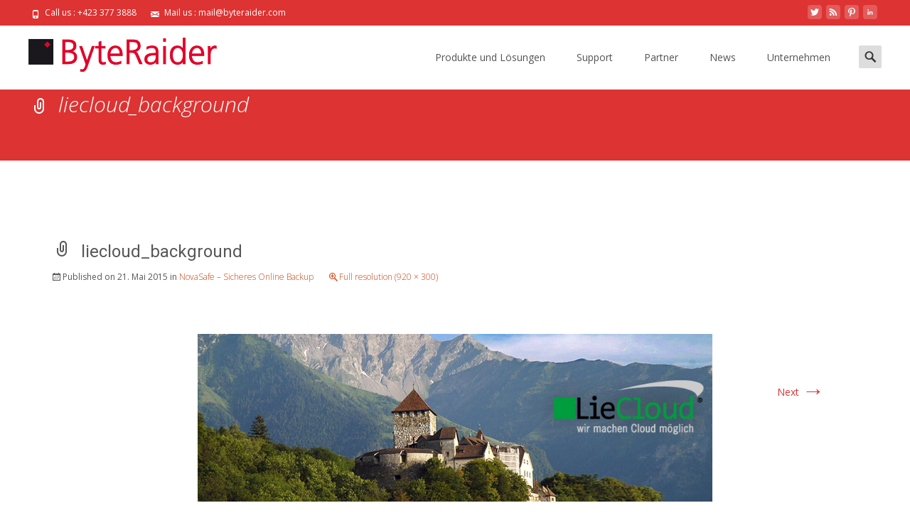

--- FILE ---
content_type: text/html; charset=UTF-8
request_url: http://byteraider.com/produkte-und-loesungen/novasafe-sicheres-online-backup/liecloud_background/
body_size: 7893
content:

<!DOCTYPE html>
<html lang="de-DE">
<head>
	<meta charset="UTF-8">
	<meta name="viewport" content="width=device-width">
	 
	<link rel="profile" href="http://gmpg.org/xfn/11">
	<link rel="pingback" href="http://byteraider.com/xmlrpc.php">
	<title>liecloud_background &#8211; ByteRaider Informatik Est.</title>
<link rel='dns-prefetch' href='//use.fontawesome.com' />
<link rel='dns-prefetch' href='//netdna.bootstrapcdn.com' />
<link rel='dns-prefetch' href='//fonts.googleapis.com' />
<link rel='dns-prefetch' href='//s.w.org' />
<link rel="alternate" type="application/rss+xml" title="ByteRaider Informatik Est. &raquo; Feed" href="http://byteraider.com/feed/" />
<link rel="alternate" type="application/rss+xml" title="ByteRaider Informatik Est. &raquo; Kommentar-Feed" href="http://byteraider.com/comments/feed/" />
<link rel="alternate" type="application/rss+xml" title="ByteRaider Informatik Est. &raquo; liecloud_background Kommentar-Feed" href="http://byteraider.com/produkte-und-loesungen/novasafe-sicheres-online-backup/liecloud_background/feed/" />
		<script type="text/javascript">
			window._wpemojiSettings = {"baseUrl":"https:\/\/s.w.org\/images\/core\/emoji\/12.0.0-1\/72x72\/","ext":".png","svgUrl":"https:\/\/s.w.org\/images\/core\/emoji\/12.0.0-1\/svg\/","svgExt":".svg","source":{"concatemoji":"http:\/\/byteraider.com\/wp-includes\/js\/wp-emoji-release.min.js?ver=5.2.3"}};
			!function(a,b,c){function d(a,b){var c=String.fromCharCode;l.clearRect(0,0,k.width,k.height),l.fillText(c.apply(this,a),0,0);var d=k.toDataURL();l.clearRect(0,0,k.width,k.height),l.fillText(c.apply(this,b),0,0);var e=k.toDataURL();return d===e}function e(a){var b;if(!l||!l.fillText)return!1;switch(l.textBaseline="top",l.font="600 32px Arial",a){case"flag":return!(b=d([55356,56826,55356,56819],[55356,56826,8203,55356,56819]))&&(b=d([55356,57332,56128,56423,56128,56418,56128,56421,56128,56430,56128,56423,56128,56447],[55356,57332,8203,56128,56423,8203,56128,56418,8203,56128,56421,8203,56128,56430,8203,56128,56423,8203,56128,56447]),!b);case"emoji":return b=d([55357,56424,55356,57342,8205,55358,56605,8205,55357,56424,55356,57340],[55357,56424,55356,57342,8203,55358,56605,8203,55357,56424,55356,57340]),!b}return!1}function f(a){var c=b.createElement("script");c.src=a,c.defer=c.type="text/javascript",b.getElementsByTagName("head")[0].appendChild(c)}var g,h,i,j,k=b.createElement("canvas"),l=k.getContext&&k.getContext("2d");for(j=Array("flag","emoji"),c.supports={everything:!0,everythingExceptFlag:!0},i=0;i<j.length;i++)c.supports[j[i]]=e(j[i]),c.supports.everything=c.supports.everything&&c.supports[j[i]],"flag"!==j[i]&&(c.supports.everythingExceptFlag=c.supports.everythingExceptFlag&&c.supports[j[i]]);c.supports.everythingExceptFlag=c.supports.everythingExceptFlag&&!c.supports.flag,c.DOMReady=!1,c.readyCallback=function(){c.DOMReady=!0},c.supports.everything||(h=function(){c.readyCallback()},b.addEventListener?(b.addEventListener("DOMContentLoaded",h,!1),a.addEventListener("load",h,!1)):(a.attachEvent("onload",h),b.attachEvent("onreadystatechange",function(){"complete"===b.readyState&&c.readyCallback()})),g=c.source||{},g.concatemoji?f(g.concatemoji):g.wpemoji&&g.twemoji&&(f(g.twemoji),f(g.wpemoji)))}(window,document,window._wpemojiSettings);
		</script>
		<style type="text/css">
img.wp-smiley,
img.emoji {
	display: inline !important;
	border: none !important;
	box-shadow: none !important;
	height: 1em !important;
	width: 1em !important;
	margin: 0 .07em !important;
	vertical-align: -0.1em !important;
	background: none !important;
	padding: 0 !important;
}
</style>
	<link rel='stylesheet' id='wp-block-library-css'  href='http://byteraider.com/wp-includes/css/dist/block-library/style.min.css?ver=5.2.3' type='text/css' media='all' />
<link rel='stylesheet' id='font-awesome-css'  href='//netdna.bootstrapcdn.com/font-awesome/4.1.0/css/font-awesome.min.css?ver=4.1.0' type='text/css' media='all' />
<link rel='stylesheet' id='owl-carousel-css'  href='http://byteraider.com/wp-content/plugins/templatesnext-toolkit/css/owl.carousel.css?ver=2.2.1' type='text/css' media='all' />
<link rel='stylesheet' id='owl-carousel-transitions-css'  href='http://byteraider.com/wp-content/plugins/templatesnext-toolkit/css/owl.transitions.css?ver=1.3.2' type='text/css' media='all' />
<link rel='stylesheet' id='colorbox-css'  href='http://byteraider.com/wp-content/plugins/templatesnext-toolkit/css/colorbox.css?ver=1.5.14' type='text/css' media='all' />
<link rel='stylesheet' id='animate-css'  href='http://byteraider.com/wp-content/plugins/templatesnext-toolkit/css/animate.css?ver=3.5.1' type='text/css' media='all' />
<link rel='stylesheet' id='tx-style-css'  href='http://byteraider.com/wp-content/plugins/templatesnext-toolkit/css/tx-style.css?ver=1.01' type='text/css' media='all' />
<link rel='stylesheet' id='imax-fonts-css'  href='//fonts.googleapis.com/css?family=Open+Sans%3A300%2C400%2C700%2C300italic%2C400italic%2C700italic%7CRoboto%3A300%2C400%2C700&#038;subset=latin%2Clatin-ext' type='text/css' media='all' />
<link rel='stylesheet' id='genericons-css'  href='http://byteraider.com/wp-content/themes/i-max/fonts/genericons.css?ver=2.09' type='text/css' media='all' />
<link rel='stylesheet' id='side-menu-css'  href='http://byteraider.com/wp-content/themes/i-max/css/jquery.sidr.dark.css?ver=2014-01-12' type='text/css' media='all' />
<link rel='stylesheet' id='owl-carousel-theme-css'  href='http://byteraider.com/wp-content/themes/i-max/css/owl.theme.css?ver=2014-01-12' type='text/css' media='all' />
<link rel='stylesheet' id='imax-style-css'  href='http://byteraider.com/wp-content/themes/i-max/style.css?ver=2018-04-24' type='text/css' media='all' />
<link rel='stylesheet' id='imax-extra-stylesheet-css'  href='http://byteraider.com/wp-content/themes/i-max/css/extra-style.css?ver=2014-03-11' type='text/css' media='all' />
<link rel='stylesheet' id='responsive-menu-css'  href='http://byteraider.com/wp-content/themes/i-max/inc/responsive-menu/css/wprmenu.css?ver=1.01' type='text/css' media='all' />
<link rel='stylesheet' id='easy_table_style-css'  href='http://byteraider.com/wp-content/plugins/easy-table/themes/default/style.css?ver=1.8' type='text/css' media='all' />
<link rel='stylesheet' id='kirki-styles-global-css'  href='http://byteraider.com/wp-content/themes/i-max/inc/kirki/assets/css/kirki-styles.css?ver=3.0.25' type='text/css' media='all' />
<style id='kirki-styles-global-inline-css' type='text/css'>
.nav-container li a{font-size:14px;font-weight:400;}.footer-bg, .site-footer .sidebar-container{background-color:#383838;}.site-footer .widget-area .widget .widget-title{color:#FFFFFF;}.site-footer .widget-area .widget, .site-footer .widget-area .widget li{color:#bbbbbb;}.site-footer .widget-area .widget a{color:#dddddd;}.site-footer{background-color:#272727;}.site-footer .site-info, .site-footer .site-info a{color:#777777;}
</style>
<script type='text/javascript' src='http://byteraider.com/wp-includes/js/jquery/jquery.js?ver=1.12.4-wp'></script>
<script type='text/javascript' src='http://byteraider.com/wp-includes/js/jquery/jquery-migrate.min.js?ver=1.4.1'></script>
<link rel='https://api.w.org/' href='http://byteraider.com/wp-json/' />
<link rel="EditURI" type="application/rsd+xml" title="RSD" href="http://byteraider.com/xmlrpc.php?rsd" />
<link rel="wlwmanifest" type="application/wlwmanifest+xml" href="http://byteraider.com/wp-includes/wlwmanifest.xml" /> 
<meta name="generator" content="WordPress 5.2.3" />
<link rel='shortlink' href='http://byteraider.com/?p=116' />
<link rel="alternate" type="application/json+oembed" href="http://byteraider.com/wp-json/oembed/1.0/embed?url=http%3A%2F%2Fbyteraider.com%2Fprodukte-und-loesungen%2Fnovasafe-sicheres-online-backup%2Fliecloud_background%2F" />
<link rel="alternate" type="text/xml+oembed" href="http://byteraider.com/wp-json/oembed/1.0/embed?url=http%3A%2F%2Fbyteraider.com%2Fprodukte-und-loesungen%2Fnovasafe-sicheres-online-backup%2Fliecloud_background%2F&#038;format=xml" />
<link rel="alternate" type="application/rss+xml" title="ByteRaider Informatik Est. GeoRSS-Feed" href="http://byteraider.com/wp-content/plugins/leaflet-maps-marker/leaflet-georss.php?layer=all" />
<style type="text/css">
body {font-family: "Open Sans", Helvetica, sans-serif; font-size: 14pxpx; line-height: 1.8; color: #575757;}h1,h2,h3,h4,h5,h6,.comment-reply-title,.widget .widget-title, .entry-header h1.entry-title {font-family: Roboto, Georgia, serif; font-weight: 500;}.themecolor {color: #dd3333;}.themebgcolor {background-color: #dd3333;}.themebordercolor {border-color: #dd3333;}.tx-slider .owl-pagination .owl-page > span { border-color: #dd3333;  }.tx-slider .owl-pagination .owl-page.active > span { background-color: #dd3333; }.tx-slider .owl-controls .owl-buttons .owl-next, .tx-slider .owl-controls .owl-buttons .owl-prev { background-color: #dd3333; }a,a:visited,.blog-columns .comments-link a:hover, .utilitybar.colored-bg .socialicons ul.social li a:hover .socico  {color: #dd3333;}input:focus,textarea:focus,.site-footer .widget-area .widget .wpcf7 .wpcf7-submit {border: 1px solid #dd3333;}button,input[type="submit"],input[type="button"],input[type="reset"],.tx-service.curved .tx-service-icon span,.tx-service.square .tx-service-icon span {background-color: #dd3333;}.nav-container .sub-menu,.nav-container .children {border-top: 2px solid #dd3333;}.ibanner,.da-dots span.da-dots-current,.tx-cta a.cta-button, .utilitybar.colored-bg {background-color: #dd3333;}#ft-post .entry-thumbnail:hover > .comments-link,.tx-folio-img .folio-links .folio-linkico,.tx-folio-img .folio-links .folio-zoomico {background-color: #dd3333;}.entry-header h1.entry-title a:hover,.entry-header > .entry-meta a:hover {color: #dd3333;}.featured-area div.entry-summary > p > a.moretag:hover {background-color: #dd3333;}.site-content div.entry-thumbnail .stickyonimg,.site-content div.entry-thumbnail .dateonimg,.site-content div.entry-nothumb .stickyonimg,.site-content div.entry-nothumb .dateonimg {background-color: #dd3333;}.entry-meta a,.entry-content a,.comment-content a,.entry-content a:visited {color: #dd3333;}.format-status .entry-content .page-links a,.format-gallery .entry-content .page-links a,.format-chat .entry-content .page-links a,.format-quote .entry-content .page-links a,.page-links a {background: #dd3333;border: 1px solid #dd3333;color: #ffffff;}.format-gallery .entry-content .page-links a:hover,.format-audio .entry-content .page-links a:hover,.format-status .entry-content .page-links a:hover,.format-video .entry-content .page-links a:hover,.format-chat .entry-content .page-links a:hover,.format-quote .entry-content .page-links a:hover,.page-links a:hover {color: #dd3333;}.iheader.front, .vslider_button {background-color: #dd3333;}.navigation a,.tx-post-row .tx-folio-title a:hover,.tx-blog .tx-blog-item h3.tx-post-title a:hover {color: #dd3333;}.paging-navigation div.navigation > ul > li a:hover,.paging-navigation div.navigation > ul > li.active > a {color: #dd3333;	border-color: #dd3333;}.comment-author .fn,.comment-author .url,.comment-reply-link,.comment-reply-login,.comment-body .reply a,.widget a:hover {color: #dd3333;}.widget_calendar a:hover {background-color: #dd3333;	color: #ffffff;	}.widget_calendar td#next a:hover,.widget_calendar td#prev a:hover {background-color: #dd3333;color: #ffffff;}.site-footer div.widget-area .widget a:hover {color: #dd3333;}.site-main div.widget-area .widget_calendar a:hover,.site-footer div.widget-area .widget_calendar a:hover {background-color: #dd3333;color: #ffffff;}.widget a:visited { color: #373737;}.widget a:hover,.entry-header h1.entry-title a:hover,.error404 .page-title:before,.tx-service-icon span i,.tx-post-comm:after {color: #dd3333;}.da-dots > span > span,.site-footer .widget-area .widget .wpcf7 .wpcf7-submit, .nx-preloader .nx-ispload {background-color: #dd3333;}.iheader,.format-status,.tx-service:hover .tx-service-icon span,.ibanner .da-slider .owl-item .da-link:hover {background-color: #dd3333;}.tx-cta {border-left: 6px solid #dd3333;}.paging-navigation #posts-nav > span:hover, .paging-navigation #posts-nav > a:hover, .paging-navigation #posts-nav > span.current, .paging-navigation #posts-nav > a.current, .paging-navigation div.navigation > ul > li a:hover, .paging-navigation div.navigation > ul > li > span.current, .paging-navigation div.navigation > ul > li.active > a {border: 1px solid #dd3333;color: #dd3333;}.entry-title a { color: #141412;}.tx-service-icon span { border: 2px solid #dd3333;}.utilitybar.colored-bg { border-bottom-color: #dd3333;}.nav-container .current_page_item > a,.nav-container .current_page_ancestor > a,.nav-container .current-menu-item > a,.nav-container .current-menu-ancestor > a,.nav-container li a:hover,.nav-container li:hover > a,.nav-container li a:hover,ul.nav-container ul a:hover,.nav-container ul ul a:hover {background-color: #dd3333; }.tx-service.curved .tx-service-icon span,.tx-service.square .tx-service-icon span {border: 6px solid #e7e7e7; width: 100px; height: 100px;}.tx-service.curved .tx-service-icon span i,.tx-service.square .tx-service-icon span i {color: #FFFFFF;}.tx-service.curved:hover .tx-service-icon span,.tx-service.square:hover .tx-service-icon span {background-color: #e7e7e7;}.tx-service.curved:hover .tx-service-icon span i,.tx-service.square:hover .tx-service-icon span i,.folio-style-gallery.tx-post-row .tx-portfolio-item .tx-folio-title a:hover {color: #dd3333;}.site .tx-slider .tx-slide-button a,.ibanner .da-slider .owl-item.active .da-link  { background-color: #dd3333; color: #FFF; }.site .tx-slider .tx-slide-button a:hover  { background-color: #373737; color: #FFF; }.ibanner .da-slider .owl-controls .owl-page span { border-color:#dd3333; }.ibanner .da-slider .owl-controls .owl-page.active span, .ibanner .da-slider .owl-controls.clickable .owl-page:hover span {  background-color: #dd3333; }.vslider_button, .vslider_button:visited, .ibanner.nxs-max18 .owl-item .nx-slider .da-img:before { background-color:#dd3333;}.ibanner .sldprev, .ibanner .da-slider .owl-prev, .ibanner .sldnext, .ibanner .da-slider .owl-next { 	background-color: #dd3333; }.colored-drop .nav-container ul ul a, .colored-drop ul.nav-container ul a, .colored-drop ul.nav-container ul, .colored-drop .nav-container ul ul {background-color: #dd3333;}.header-iconwrap .header-icons.woocart > a .cart-counts, .woocommerce ul.products li.product .button {background-color:#dd3333;}.header-icons.woocart .cartdrop.widget_shopping_cart.nx-animate { border-top-color:#dd3333;}.woocommerce ul.products li.product .onsale, .woocommerce span.onsale { background-color: #dd3333; color: #FFF; }.nx-nav-boxedicons .site-header .header-icons > a > span.genericon:before, ul.nav-menu > li.tx-heighlight:before, .woocommerce .nxowoo-box:hover a.button.add_to_cart_button {background-color: #dd3333}</style>
		<style id="wprmenu_css" type="text/css" >
			/* apply appearance settings */
			.menu-toggle {
				display: none!important;
			}
			@media (max-width: 1069px) {
				.menu-toggle,
				#navbar  {
					display: none!important;
				}				
			}
			#wprmenu_bar {
				background: #2e2e2e;
			}
			#wprmenu_bar .menu_title, #wprmenu_bar .wprmenu_icon_menu {
				color: #F2F2F2;
			}
			#wprmenu_menu {
				background: #2E2E2E!important;
			}
			#wprmenu_menu.wprmenu_levels ul li {
				border-bottom:1px solid #131212;
				border-top:1px solid #0D0D0D;
			}
			#wprmenu_menu ul li a {
				color: #CFCFCF;
			}
			#wprmenu_menu ul li a:hover {
				color: #606060;
			}
			#wprmenu_menu.wprmenu_levels a.wprmenu_parent_item {
				border-left:1px solid #0D0D0D;
			}
			#wprmenu_menu .wprmenu_icon_par {
				color: #CFCFCF;
			}
			#wprmenu_menu .wprmenu_icon_par:hover {
				color: #606060;
			}
			#wprmenu_menu.wprmenu_levels ul li ul {
				border-top:1px solid #131212;
			}
			#wprmenu_bar .wprmenu_icon span {
				background: #FFFFFF;
			}
			
			#wprmenu_menu.left {
				width:80%;
				left: -80%;
			    right: auto;
			}
			#wprmenu_menu.right {
				width:80%;
			    right: -80%;
			    left: auto;
			}


			
						/* show the bar and hide othere navigation elements */
			@media only screen and (max-width: 1069px) {
				html { padding-top: 42px!important; }
				#wprmenu_bar { display: block!important; }
				div#wpadminbar { position: fixed; }
							}
		</style>
		<style type="text/css" id="custom-background-css">
body.custom-background { background-image: url("http://byteraider.com/wp-content/themes/i-max/images/default-bg.png"); background-position: left top; background-size: auto; background-repeat: repeat; background-attachment: scroll; }
</style>
	</head>
<body class="attachment attachment-template-default attachmentid-116 attachment-jpeg custom-background nx-wide onecol-blog single-author nx-preloader nx-show-search nx-nav-boxedicons" style="  ">

		<div class="nx-ispload">
        <div class="nx-ispload-wrap">
            <div class="nx-folding-cube">
                <div class="nx-cube1 nx-cube"></div>
                <div class="nx-cube2 nx-cube"></div>
                <div class="nx-cube4 nx-cube"></div>
                <div class="nx-cube3 nx-cube"></div>
            </div>
        </div>    
    </div>
     
	<div id="page" class="hfeed site">
    	
            	<div id="utilitybar" class="utilitybar colored-bg">
        	<div class="ubarinnerwrap">
                <div class="socialicons">
                    <ul class="social"><li><a href="https://twitter.com/byteraider" title="twitter" target="_blank"><i class="genericon socico genericon-twitter"></i></a></li><li><a href="http://byteraider.com/feed/" title="feed" target="_blank"><i class="genericon socico genericon-feed"></i></a></li><li><a href="#" title="pinterest" target="_blank"><i class="genericon socico genericon-pinterest"></i></a></li><li><a href="#" title="linkedin" target="_blank"><i class="genericon socico genericon-linkedin"></i></a></li></ul>                </div>
                                <div class="topphone tx-topphone">
                    <i class="topbarico genericon genericon-phone"></i>
                    Call us :  +423 377 3888                </div>
                                
                                <div class="topphone tx-topmail">
                    <i class="topbarico genericon genericon-mail"></i>
                    Mail us :  mail@byteraider.com                </div>
                                
            </div> 
        </div>
                
                <div class="headerwrap">
            <header id="masthead" class="site-header" role="banner">
         		<div class="headerinnerwrap">
					                        <a class="home-link" href="http://byteraider.com/" title="ByteRaider Informatik Est." rel="home">
                            <span><img src="http://byteraider.com/wp-content/uploads/2015/05/ByteRaider-Logo-klein.jpg" alt="ByteRaider Informatik Est." class="imax-logo" /></span>
                        </a>
						
        
                    <div id="navbar" class="navbar colored-drop">
                        <nav id="site-navigation" class="navigation main-navigation" role="navigation">
                            <h3 class="menu-toggle">Menu</h3>
                            <a class="screen-reader-text skip-link" href="#content" title="Skip to content">Skip to content</a>
                            <div class="nav-container"><ul id="menu-hauptmenue" class="nav-menu"><li id="menu-item-75" class="menu-item menu-item-type-post_type menu-item-object-page menu-item-has-children menu-item-75"><a href="http://byteraider.com/produkte-und-loesungen/">Produkte und Lösungen</a>
<ul class="sub-menu">
	<li id="menu-item-48" class="menu-item menu-item-type-post_type menu-item-object-page menu-item-has-children menu-item-48"><a href="http://byteraider.com/produkte-und-loesungen/novasafe-sicheres-online-backup/">NovaSafe</a>
	<ul class="sub-menu">
		<li id="menu-item-218" class="menu-item menu-item-type-custom menu-item-object-custom menu-item-218"><a href="http://byteraider.com/produkte-und-loesungen/novasafe-sicheres-online-backup/">NovaSafe &#8211; Sicheres online Backup</a></li>
		<li id="menu-item-49" class="menu-item menu-item-type-post_type menu-item-object-page menu-item-49"><a href="http://byteraider.com/produkte-und-loesungen/novasafe-sicheres-online-backup/funktionsweise-von-novasafe/">Funktionsweise von NovaSafe</a></li>
		<li id="menu-item-133" class="menu-item menu-item-type-post_type menu-item-object-page menu-item-133"><a href="http://byteraider.com/produkte-und-loesungen/novasafe-sicheres-online-backup/funktionsumfang-von-novasafe/">Funktionsumfang von NovaSafe</a></li>
		<li id="menu-item-50" class="menu-item menu-item-type-post_type menu-item-object-page menu-item-50"><a href="http://byteraider.com/produkte-und-loesungen/novasafe-sicheres-online-backup/sla-service-level-agreements/">NovaSafe Service Level Agreements</a></li>
		<li id="menu-item-154" class="menu-item menu-item-type-post_type menu-item-object-page menu-item-154"><a href="http://byteraider.com/produkte-und-loesungen/novasafe-sicheres-online-backup/novasafe-web-console/">NovaSafe Web-Console</a></li>
	</ul>
</li>
	<li id="menu-item-58" class="menu-item menu-item-type-post_type menu-item-object-page menu-item-58"><a href="http://byteraider.com/produkte-und-loesungen/novainfo-treuhandsoftware/">NovaInfo</a></li>
</ul>
</li>
<li id="menu-item-62" class="menu-item menu-item-type-post_type menu-item-object-page menu-item-has-children menu-item-62"><a href="http://byteraider.com/support/">Support</a>
<ul class="sub-menu">
	<li id="menu-item-94" class="menu-item menu-item-type-post_type menu-item-object-page menu-item-94"><a href="http://byteraider.com/support/produktedownload/">Download</a></li>
	<li id="menu-item-106" class="menu-item menu-item-type-post_type menu-item-object-page menu-item-106"><a href="http://byteraider.com/support/pdf-dokumente/">PDF-Dokumente</a></li>
</ul>
</li>
<li id="menu-item-71" class="menu-item menu-item-type-post_type menu-item-object-page menu-item-71"><a href="http://byteraider.com/partner/">Partner</a></li>
<li id="menu-item-52" class="menu-item menu-item-type-post_type menu-item-object-page menu-item-52"><a href="http://byteraider.com/news/">News</a></li>
<li id="menu-item-70" class="menu-item menu-item-type-post_type menu-item-object-page menu-item-70"><a href="http://byteraider.com/allgemeines/">Unternehmen</a></li>
</ul></div>							
                        </nav><!-- #site-navigation -->
                        
                                                                      
                        
                       	                        <div class="topsearch">
                            <form role="search" method="get" class="search-form" action="http://byteraider.com/">
	<label>
		<span class="screen-reader-text">Search for:</span>
		<input type="search" class="search-field" placeholder="Search..." value="" name="s" title="Search for:" />
	</label>
    	
    <input type="submit" class="search-submit" value="Search" />
</form>                        </div>
                        	
                    </div><!-- #navbar -->
                    <div class="clear"></div>
                </div>
            </header><!-- #masthead -->
        </div>
                
        <!-- #Banner -->
        			
			<div class="iheader nx-titlebar" style="">
				<div class="titlebar">
					
					<h1 class="entry-title">liecloud_background</h1>               
					
				</div>
			</div>
			
					<div id="main" class="site-main">


	<div id="primary" class="content-area">
		<div id="content" class="site-content" role="main">
			<article id="post-116" class="image-attachment post-116 attachment type-attachment status-inherit hentry">
				<header class="entry-header">
					<h1 class="entry-title">liecloud_background</h1>

					<div class="entry-meta">
						<span class="attachment-meta">Published on <time class="entry-date" datetime="2015-05-21T08:29:09+01:00">21. Mai 2015</time> in <a href="http://byteraider.com/produkte-und-loesungen/novasafe-sicheres-online-backup/" title="Return to NovaSafe &#8211; Sicheres Online Backup" rel="gallery">NovaSafe &#8211; Sicheres Online Backup</a></span><span class="attachment-meta full-size-link"><a href="http://byteraider.com/wp-content/uploads/2015/05/liecloud_background.jpg" title="Link to full-size image">Full resolution (920 &times; 300)</a></span>					</div><!-- .entry-meta -->
				</header><!-- .entry-header -->

				<div class="entry-content">
					<nav id="image-navigation" class="navigation image-navigation" role="navigation">
						<span class="nav-previous"></span>
						<span class="nav-next"><a href='http://byteraider.com/produkte-und-loesungen/novasafe-sicheres-online-backup/novasafe_background/'>Next <span class="meta-nav">&rarr;</span></a></span>
					</nav><!-- #image-navigation -->

					<div class="entry-attachment">
						<div class="attachment">
							<a href="http://byteraider.com/produkte-und-loesungen/novasafe-sicheres-online-backup/liecloud_background/" title="liecloud_background" rel="attachment"><img width="724" height="236" src="http://byteraider.com/wp-content/uploads/2015/05/liecloud_background.jpg" class="attachment-724x724 size-724x724" alt="" srcset="http://byteraider.com/wp-content/uploads/2015/05/liecloud_background.jpg 920w, http://byteraider.com/wp-content/uploads/2015/05/liecloud_background-300x98.jpg 300w" sizes="(max-width: 724px) 100vw, 724px" /></a>
													</div><!-- .attachment -->
					</div><!-- .entry-attachment -->

					
				</div><!-- .entry-content -->
			</article><!-- #post -->

			
<div id="comments" class="comments-area">

	
	
</div><!-- #comments -->
		</div><!-- #content -->
	</div><!-- #primary -->


		</div><!-- #main -->
		<footer id="colophon" class="site-footer" role="contentinfo">
        	        	<div class="footer-bg clearfix">
                <div class="widget-wrap">
                    	<div id="secondary" class="sidebar-container" role="complementary">
		<div class="widget-area" id="footer-widgets">
			<aside id="nav_menu-2" class="widget widget_nav_menu"><h3 class="widget-title">Inhaltsverzeichnis</h3><div class="menu-hauptmenue-container"><ul id="menu-hauptmenue-1" class="menu"><li class="menu-item menu-item-type-post_type menu-item-object-page menu-item-has-children menu-item-75"><a href="http://byteraider.com/produkte-und-loesungen/">Produkte und Lösungen</a>
<ul class="sub-menu">
	<li class="menu-item menu-item-type-post_type menu-item-object-page menu-item-has-children menu-item-48"><a href="http://byteraider.com/produkte-und-loesungen/novasafe-sicheres-online-backup/">NovaSafe</a>
	<ul class="sub-menu">
		<li class="menu-item menu-item-type-custom menu-item-object-custom menu-item-218"><a href="http://byteraider.com/produkte-und-loesungen/novasafe-sicheres-online-backup/">NovaSafe &#8211; Sicheres online Backup</a></li>
		<li class="menu-item menu-item-type-post_type menu-item-object-page menu-item-49"><a href="http://byteraider.com/produkte-und-loesungen/novasafe-sicheres-online-backup/funktionsweise-von-novasafe/">Funktionsweise von NovaSafe</a></li>
		<li class="menu-item menu-item-type-post_type menu-item-object-page menu-item-133"><a href="http://byteraider.com/produkte-und-loesungen/novasafe-sicheres-online-backup/funktionsumfang-von-novasafe/">Funktionsumfang von NovaSafe</a></li>
		<li class="menu-item menu-item-type-post_type menu-item-object-page menu-item-50"><a href="http://byteraider.com/produkte-und-loesungen/novasafe-sicheres-online-backup/sla-service-level-agreements/">NovaSafe Service Level Agreements</a></li>
		<li class="menu-item menu-item-type-post_type menu-item-object-page menu-item-154"><a href="http://byteraider.com/produkte-und-loesungen/novasafe-sicheres-online-backup/novasafe-web-console/">NovaSafe Web-Console</a></li>
	</ul>
</li>
	<li class="menu-item menu-item-type-post_type menu-item-object-page menu-item-58"><a href="http://byteraider.com/produkte-und-loesungen/novainfo-treuhandsoftware/">NovaInfo</a></li>
</ul>
</li>
<li class="menu-item menu-item-type-post_type menu-item-object-page menu-item-has-children menu-item-62"><a href="http://byteraider.com/support/">Support</a>
<ul class="sub-menu">
	<li class="menu-item menu-item-type-post_type menu-item-object-page menu-item-94"><a href="http://byteraider.com/support/produktedownload/">Download</a></li>
	<li class="menu-item menu-item-type-post_type menu-item-object-page menu-item-106"><a href="http://byteraider.com/support/pdf-dokumente/">PDF-Dokumente</a></li>
</ul>
</li>
<li class="menu-item menu-item-type-post_type menu-item-object-page menu-item-71"><a href="http://byteraider.com/partner/">Partner</a></li>
<li class="menu-item menu-item-type-post_type menu-item-object-page menu-item-52"><a href="http://byteraider.com/news/">News</a></li>
<li class="menu-item menu-item-type-post_type menu-item-object-page menu-item-70"><a href="http://byteraider.com/allgemeines/">Unternehmen</a></li>
</ul></div></aside><aside id="archives-2" class="widget widget_archive"><h3 class="widget-title">Archive</h3>		<ul>
				<li><a href='http://byteraider.com/2026/01/'>Januar 2026</a></li>
	<li><a href='http://byteraider.com/2025/05/'>Mai 2025</a></li>
	<li><a href='http://byteraider.com/2018/04/'>April 2018</a></li>
	<li><a href='http://byteraider.com/2017/12/'>Dezember 2017</a></li>
	<li><a href='http://byteraider.com/2017/11/'>November 2017</a></li>
	<li><a href='http://byteraider.com/2017/02/'>Februar 2017</a></li>
	<li><a href='http://byteraider.com/2016/10/'>Oktober 2016</a></li>
	<li><a href='http://byteraider.com/2016/08/'>August 2016</a></li>
	<li><a href='http://byteraider.com/2015/11/'>November 2015</a></li>
	<li><a href='http://byteraider.com/2015/10/'>Oktober 2015</a></li>
	<li><a href='http://byteraider.com/2015/06/'>Juni 2015</a></li>
	<li><a href='http://byteraider.com/2015/05/'>Mai 2015</a></li>
		</ul>
			</aside><aside id="text-3" class="widget widget_text">			<div class="textwidget"><img src="https://www.paessler.com/common/files/banner/banner_1g_234x40.png" width="234" height="40" border="0" /></div>
		</aside>		</div><!-- .widget-area -->
	</div><!-- #secondary -->
                </div>
			</div>
             
			<div class="site-info">
                <div class="copyright">
                	                      Copyright &copy; ByteRaider Informatik Est.                </div>            
            	<div class="credit-info">
					<a href="http://wordpress.org/" title="Semantic Personal Publishing Platform">
						Powered by WordPress                    </a>
                    , Theme 
                    <a href="http://www.templatesnext.org/i-max/" title="Multi-purpose WordPress WooCommerce Theme" rel="designer">
                   		i-max                    </a>
					 by TemplatesNext.                     
                </div>

			</div><!-- .site-info -->
		</footer><!-- #colophon -->
	</div><!-- #page -->

	<script type='text/javascript' src='http://byteraider.com/wp-includes/js/imagesloaded.min.js?ver=3.2.0'></script>
<script type='text/javascript' src='http://byteraider.com/wp-includes/js/masonry.min.js?ver=3.3.2'></script>
<script type='text/javascript' src='http://byteraider.com/wp-includes/js/jquery/jquery.masonry.min.js?ver=3.1.2b'></script>
<script type='text/javascript' src='http://byteraider.com/wp-content/plugins/templatesnext-toolkit/js/owl.carousel.min.js?ver=1.3.2'></script>
<script type='text/javascript' src='http://byteraider.com/wp-content/plugins/templatesnext-toolkit/js/jquery.colorbox-min.js?ver=1.5.14'></script>
<script type='text/javascript' src='http://byteraider.com/wp-content/plugins/templatesnext-toolkit/js/jquery.inview.min.js?ver=1.0.0'></script>
<script type='text/javascript' src='http://byteraider.com/wp-content/plugins/templatesnext-toolkit/js/tx-script.js?ver=2013-07-18'></script>
<script type='text/javascript' src='http://byteraider.com/wp-content/themes/i-max/js/waypoints.min.js?ver=2014-01-13'></script>
<script type='text/javascript' src='http://byteraider.com/wp-content/themes/i-max/js/jquery.sidr.min.js?ver=2014-01-13'></script>
<script type='text/javascript' src='http://byteraider.com/wp-content/themes/i-max/js/functions.js?ver=2018-04-24'></script>
<script type='text/javascript' src='http://byteraider.com/wp-content/themes/i-max/inc/responsive-menu/js/jquery.transit.min.js?ver=2017-03-16'></script>
<script type='text/javascript' src='http://byteraider.com/wp-content/themes/i-max/inc/responsive-menu/js/jquery.sidr.js?ver=2017-03-16'></script>
<script type='text/javascript'>
/* <![CDATA[ */
var wprmenu = {"zooming":"yes","from_width":"1069","swipe":"yes"};
/* ]]> */
</script>
<script type='text/javascript' src='http://byteraider.com/wp-content/themes/i-max/inc/responsive-menu/js/wprmenu.js?ver=2017-03-16'></script>
<script type='text/javascript' src='https://use.fontawesome.com/30858dc40a.js?ver=4.0.7'></script>
<script type='text/javascript' src='http://byteraider.com/wp-includes/js/wp-embed.min.js?ver=5.2.3'></script>
<script type='text/javascript' src='https://ajax.googleapis.com/ajax/libs/webfont/1.6.26/webfont.js?ver=3.0.25'></script>
<script type='text/javascript'>
WebFont.load({google:{families:['Open Sans:400:cyrillic,cyrillic-ext,devanagari,greek,greek-ext,khmer,latin,latin-ext,vietnamese,hebrew,arabic,bengali,gujarati,tamil,telugu,thai', 'Roboto:400:cyrillic,cyrillic-ext,devanagari,greek,greek-ext,khmer,latin,latin-ext,vietnamese,hebrew,arabic,bengali,gujarati,tamil,telugu,thai']}});
</script>
		<div id="wprmenu_bar" class="wprmenu_bar">
        	<div class="wprmenu-inner">
                <div class="wprmenu_icon">
                    <span class="wprmenu_ic_1"></span>
                    <span class="wprmenu_ic_2"></span>
                    <span class="wprmenu_ic_3"></span>
                </div>
                <div class="menu_title">
                    MENU                </div>
            </div>
		</div>

		<div id="wprmenu_menu" class="wprmenu_levels top wprmenu_custom_icons">
						<ul id="wprmenu_menu_ul">
				<li class="menu-item menu-item-type-post_type menu-item-object-page menu-item-has-children menu-item-75"><a href="http://byteraider.com/produkte-und-loesungen/">Produkte und Lösungen</a>
<ul class="sub-menu">
	<li class="menu-item menu-item-type-post_type menu-item-object-page menu-item-has-children menu-item-48"><a href="http://byteraider.com/produkte-und-loesungen/novasafe-sicheres-online-backup/">NovaSafe</a>
	<ul class="sub-menu">
		<li class="menu-item menu-item-type-custom menu-item-object-custom menu-item-218"><a href="http://byteraider.com/produkte-und-loesungen/novasafe-sicheres-online-backup/">NovaSafe &#8211; Sicheres online Backup</a></li>
		<li class="menu-item menu-item-type-post_type menu-item-object-page menu-item-49"><a href="http://byteraider.com/produkte-und-loesungen/novasafe-sicheres-online-backup/funktionsweise-von-novasafe/">Funktionsweise von NovaSafe</a></li>
		<li class="menu-item menu-item-type-post_type menu-item-object-page menu-item-133"><a href="http://byteraider.com/produkte-und-loesungen/novasafe-sicheres-online-backup/funktionsumfang-von-novasafe/">Funktionsumfang von NovaSafe</a></li>
		<li class="menu-item menu-item-type-post_type menu-item-object-page menu-item-50"><a href="http://byteraider.com/produkte-und-loesungen/novasafe-sicheres-online-backup/sla-service-level-agreements/">NovaSafe Service Level Agreements</a></li>
		<li class="menu-item menu-item-type-post_type menu-item-object-page menu-item-154"><a href="http://byteraider.com/produkte-und-loesungen/novasafe-sicheres-online-backup/novasafe-web-console/">NovaSafe Web-Console</a></li>
	</ul>
</li>
	<li class="menu-item menu-item-type-post_type menu-item-object-page menu-item-58"><a href="http://byteraider.com/produkte-und-loesungen/novainfo-treuhandsoftware/">NovaInfo</a></li>
</ul>
</li>
<li class="menu-item menu-item-type-post_type menu-item-object-page menu-item-has-children menu-item-62"><a href="http://byteraider.com/support/">Support</a>
<ul class="sub-menu">
	<li class="menu-item menu-item-type-post_type menu-item-object-page menu-item-94"><a href="http://byteraider.com/support/produktedownload/">Download</a></li>
	<li class="menu-item menu-item-type-post_type menu-item-object-page menu-item-106"><a href="http://byteraider.com/support/pdf-dokumente/">PDF-Dokumente</a></li>
</ul>
</li>
<li class="menu-item menu-item-type-post_type menu-item-object-page menu-item-71"><a href="http://byteraider.com/partner/">Partner</a></li>
<li class="menu-item menu-item-type-post_type menu-item-object-page menu-item-52"><a href="http://byteraider.com/news/">News</a></li>
<li class="menu-item menu-item-type-post_type menu-item-object-page menu-item-70"><a href="http://byteraider.com/allgemeines/">Unternehmen</a></li>
			</ul>
			 
			<div class="wpr_search">
				<form role="search" method="get" class="wpr-search-form" action="http://byteraider.com"><label><input type="search" class="wpr-search-field" placeholder=" Search..." value="" name="s" title="Search for:"></label></form>			</div>
					</div>
		</body>
</html>
<!--
Performance optimized by W3 Total Cache. Learn more: https://www.w3-edge.com/products/

Page Caching using disk: enhanced 

Served from: byteraider.com @ 2026-01-19 11:50:27 by W3 Total Cache
-->